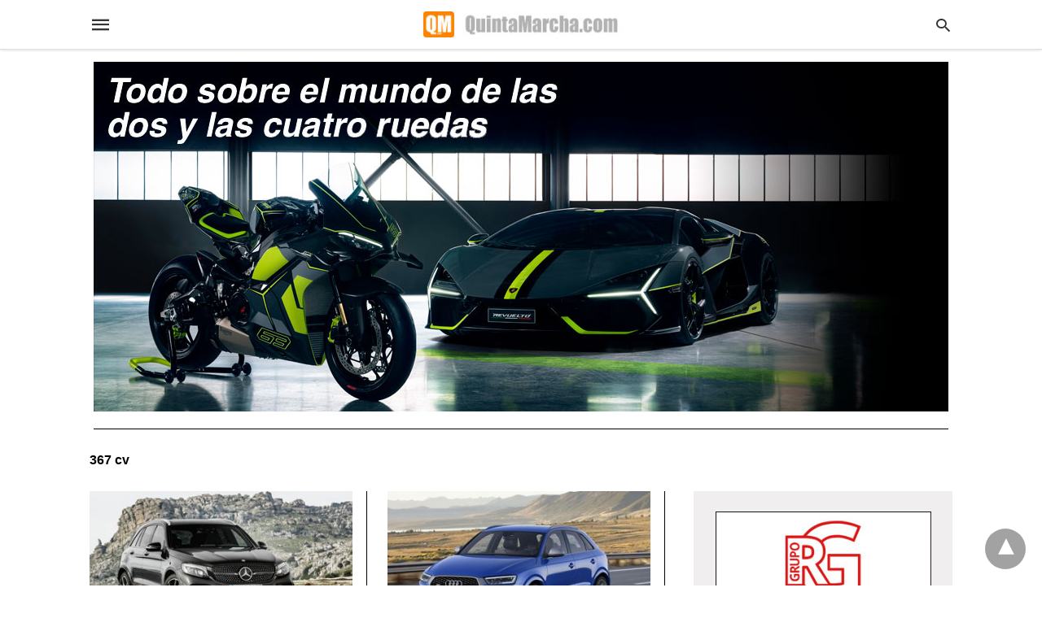

--- FILE ---
content_type: text/html; charset=UTF-8
request_url: https://quintamarcha.com/index.php/tag/367-cv
body_size: 21808
content:
<!DOCTYPE html>
<html amp lang="es" i-amphtml-layout="" i-amphtml-no-boilerplate="" transformed="self;v=1" i-amphtml-binding> <head><meta charset="utf-8"><meta name="viewport" content="width=device-width"><link rel="preconnect" href="//cdn.ampproject.org"><link as="script" crossorigin="anonymous" href="https://cdn.ampproject.org/v0.mjs" rel="modulepreload"><style amp-runtime="" i-amphtml-version="012512221826001">html{overflow-x:hidden!important}html.i-amphtml-fie{height:100%!important;width:100%!important}html:not([amp4ads]),html:not([amp4ads]) body{height:auto!important}html:not([amp4ads]) body{margin:0!important}body{-webkit-text-size-adjust:100%;-moz-text-size-adjust:100%;-ms-text-size-adjust:100%;text-size-adjust:100%}html.i-amphtml-singledoc.i-amphtml-embedded{-ms-touch-action:pan-y pinch-zoom;touch-action:pan-y pinch-zoom}html.i-amphtml-fie>body,html.i-amphtml-singledoc>body{overflow:visible!important}html.i-amphtml-fie:not(.i-amphtml-inabox)>body,html.i-amphtml-singledoc:not(.i-amphtml-inabox)>body{position:relative!important}html.i-amphtml-ios-embed-legacy>body{overflow-x:hidden!important;overflow-y:auto!important;position:absolute!important}html.i-amphtml-ios-embed{overflow-y:auto!important;position:static}#i-amphtml-wrapper{overflow-x:hidden!important;overflow-y:auto!important;position:absolute!important;top:0!important;left:0!important;right:0!important;bottom:0!important;margin:0!important;display:block!important}html.i-amphtml-ios-embed.i-amphtml-ios-overscroll,html.i-amphtml-ios-embed.i-amphtml-ios-overscroll>#i-amphtml-wrapper{-webkit-overflow-scrolling:touch!important}#i-amphtml-wrapper>body{position:relative!important;border-top:1px solid transparent!important}#i-amphtml-wrapper+body{visibility:visible}#i-amphtml-wrapper+body .i-amphtml-lightbox-element,#i-amphtml-wrapper+body[i-amphtml-lightbox]{visibility:hidden}#i-amphtml-wrapper+body[i-amphtml-lightbox] .i-amphtml-lightbox-element{visibility:visible}#i-amphtml-wrapper.i-amphtml-scroll-disabled,.i-amphtml-scroll-disabled{overflow-x:hidden!important;overflow-y:hidden!important}amp-instagram{padding:54px 0px 0px!important;background-color:#fff}amp-iframe iframe{box-sizing:border-box!important}[amp-access][amp-access-hide]{display:none}[subscriptions-dialog],body:not(.i-amphtml-subs-ready) [subscriptions-action],body:not(.i-amphtml-subs-ready) [subscriptions-section]{display:none!important}amp-experiment,amp-live-list>[update]{display:none}amp-list[resizable-children]>.i-amphtml-loading-container.amp-hidden{display:none!important}amp-list [fetch-error],amp-list[load-more] [load-more-button],amp-list[load-more] [load-more-end],amp-list[load-more] [load-more-failed],amp-list[load-more] [load-more-loading]{display:none}amp-list[diffable] div[role=list]{display:block}amp-story-page,amp-story[standalone]{min-height:1px!important;display:block!important;height:100%!important;margin:0!important;padding:0!important;overflow:hidden!important;width:100%!important}amp-story[standalone]{background-color:#000!important;position:relative!important}amp-story-page{background-color:#757575}amp-story .amp-active>div,amp-story .i-amphtml-loader-background{display:none!important}amp-story-page:not(:first-of-type):not([distance]):not([active]){transform:translateY(1000vh)!important}amp-autocomplete{position:relative!important;display:inline-block!important}amp-autocomplete>input,amp-autocomplete>textarea{padding:0.5rem;border:1px solid rgba(0,0,0,.33)}.i-amphtml-autocomplete-results,amp-autocomplete>input,amp-autocomplete>textarea{font-size:1rem;line-height:1.5rem}[amp-fx^=fly-in]{visibility:hidden}amp-script[nodom],amp-script[sandboxed]{position:fixed!important;top:0!important;width:1px!important;height:1px!important;overflow:hidden!important;visibility:hidden}
/*# sourceURL=/css/ampdoc.css*/[hidden]{display:none!important}.i-amphtml-element{display:inline-block}.i-amphtml-blurry-placeholder{transition:opacity 0.3s cubic-bezier(0.0,0.0,0.2,1)!important;pointer-events:none}[layout=nodisplay]:not(.i-amphtml-element){display:none!important}.i-amphtml-layout-fixed,[layout=fixed][width][height]:not(.i-amphtml-layout-fixed){display:inline-block;position:relative}.i-amphtml-layout-responsive,[layout=responsive][width][height]:not(.i-amphtml-layout-responsive),[width][height][heights]:not([layout]):not(.i-amphtml-layout-responsive),[width][height][sizes]:not(img):not([layout]):not(.i-amphtml-layout-responsive){display:block;position:relative}.i-amphtml-layout-intrinsic,[layout=intrinsic][width][height]:not(.i-amphtml-layout-intrinsic){display:inline-block;position:relative;max-width:100%}.i-amphtml-layout-intrinsic .i-amphtml-sizer{max-width:100%}.i-amphtml-intrinsic-sizer{max-width:100%;display:block!important}.i-amphtml-layout-container,.i-amphtml-layout-fixed-height,[layout=container],[layout=fixed-height][height]:not(.i-amphtml-layout-fixed-height){display:block;position:relative}.i-amphtml-layout-fill,.i-amphtml-layout-fill.i-amphtml-notbuilt,[layout=fill]:not(.i-amphtml-layout-fill),body noscript>*{display:block;overflow:hidden!important;position:absolute;top:0;left:0;bottom:0;right:0}body noscript>*{position:absolute!important;width:100%;height:100%;z-index:2}body noscript{display:inline!important}.i-amphtml-layout-flex-item,[layout=flex-item]:not(.i-amphtml-layout-flex-item){display:block;position:relative;-ms-flex:1 1 auto;flex:1 1 auto}.i-amphtml-layout-fluid{position:relative}.i-amphtml-layout-size-defined{overflow:hidden!important}.i-amphtml-layout-awaiting-size{position:absolute!important;top:auto!important;bottom:auto!important}i-amphtml-sizer{display:block!important}@supports (aspect-ratio:1/1){i-amphtml-sizer.i-amphtml-disable-ar{display:none!important}}.i-amphtml-blurry-placeholder,.i-amphtml-fill-content{display:block;height:0;max-height:100%;max-width:100%;min-height:100%;min-width:100%;width:0;margin:auto}.i-amphtml-layout-size-defined .i-amphtml-fill-content{position:absolute;top:0;left:0;bottom:0;right:0}.i-amphtml-replaced-content,.i-amphtml-screen-reader{padding:0!important;border:none!important}.i-amphtml-screen-reader{position:fixed!important;top:0px!important;left:0px!important;width:4px!important;height:4px!important;opacity:0!important;overflow:hidden!important;margin:0!important;display:block!important;visibility:visible!important}.i-amphtml-screen-reader~.i-amphtml-screen-reader{left:8px!important}.i-amphtml-screen-reader~.i-amphtml-screen-reader~.i-amphtml-screen-reader{left:12px!important}.i-amphtml-screen-reader~.i-amphtml-screen-reader~.i-amphtml-screen-reader~.i-amphtml-screen-reader{left:16px!important}.i-amphtml-unresolved{position:relative;overflow:hidden!important}.i-amphtml-select-disabled{-webkit-user-select:none!important;-ms-user-select:none!important;user-select:none!important}.i-amphtml-notbuilt,[layout]:not(.i-amphtml-element),[width][height][heights]:not([layout]):not(.i-amphtml-element),[width][height][sizes]:not(img):not([layout]):not(.i-amphtml-element){position:relative;overflow:hidden!important;color:transparent!important}.i-amphtml-notbuilt:not(.i-amphtml-layout-container)>*,[layout]:not([layout=container]):not(.i-amphtml-element)>*,[width][height][heights]:not([layout]):not(.i-amphtml-element)>*,[width][height][sizes]:not([layout]):not(.i-amphtml-element)>*{display:none}amp-img:not(.i-amphtml-element)[i-amphtml-ssr]>img.i-amphtml-fill-content{display:block}.i-amphtml-notbuilt:not(.i-amphtml-layout-container),[layout]:not([layout=container]):not(.i-amphtml-element),[width][height][heights]:not([layout]):not(.i-amphtml-element),[width][height][sizes]:not(img):not([layout]):not(.i-amphtml-element){color:transparent!important;line-height:0!important}.i-amphtml-ghost{visibility:hidden!important}.i-amphtml-element>[placeholder],[layout]:not(.i-amphtml-element)>[placeholder],[width][height][heights]:not([layout]):not(.i-amphtml-element)>[placeholder],[width][height][sizes]:not([layout]):not(.i-amphtml-element)>[placeholder]{display:block;line-height:normal}.i-amphtml-element>[placeholder].amp-hidden,.i-amphtml-element>[placeholder].hidden{visibility:hidden}.i-amphtml-element:not(.amp-notsupported)>[fallback],.i-amphtml-layout-container>[placeholder].amp-hidden,.i-amphtml-layout-container>[placeholder].hidden{display:none}.i-amphtml-layout-size-defined>[fallback],.i-amphtml-layout-size-defined>[placeholder]{position:absolute!important;top:0!important;left:0!important;right:0!important;bottom:0!important;z-index:1}amp-img[i-amphtml-ssr]:not(.i-amphtml-element)>[placeholder]{z-index:auto}.i-amphtml-notbuilt>[placeholder]{display:block!important}.i-amphtml-hidden-by-media-query{display:none!important}.i-amphtml-element-error{background:red!important;color:#fff!important;position:relative!important}.i-amphtml-element-error:before{content:attr(error-message)}i-amp-scroll-container,i-amphtml-scroll-container{position:absolute;top:0;left:0;right:0;bottom:0;display:block}i-amp-scroll-container.amp-active,i-amphtml-scroll-container.amp-active{overflow:auto;-webkit-overflow-scrolling:touch}.i-amphtml-loading-container{display:block!important;pointer-events:none;z-index:1}.i-amphtml-notbuilt>.i-amphtml-loading-container{display:block!important}.i-amphtml-loading-container.amp-hidden{visibility:hidden}.i-amphtml-element>[overflow]{cursor:pointer;position:relative;z-index:2;visibility:hidden;display:initial;line-height:normal}.i-amphtml-layout-size-defined>[overflow]{position:absolute}.i-amphtml-element>[overflow].amp-visible{visibility:visible}template{display:none!important}.amp-border-box,.amp-border-box *,.amp-border-box :after,.amp-border-box :before{box-sizing:border-box}amp-pixel{display:none!important}amp-analytics,amp-auto-ads,amp-story-auto-ads{position:fixed!important;top:0!important;width:1px!important;height:1px!important;overflow:hidden!important;visibility:hidden}amp-story{visibility:hidden!important}html.i-amphtml-fie>amp-analytics{position:initial!important}[visible-when-invalid]:not(.visible),form [submit-error],form [submit-success],form [submitting]{display:none}amp-accordion{display:block!important}@media (min-width:1px){:where(amp-accordion>section)>:first-child{margin:0;background-color:#efefef;padding-right:20px;border:1px solid #dfdfdf}:where(amp-accordion>section)>:last-child{margin:0}}amp-accordion>section{float:none!important}amp-accordion>section>*{float:none!important;display:block!important;overflow:hidden!important;position:relative!important}amp-accordion,amp-accordion>section{margin:0}amp-accordion:not(.i-amphtml-built)>section>:last-child{display:none!important}amp-accordion:not(.i-amphtml-built)>section[expanded]>:last-child{display:block!important}
/*# sourceURL=/css/ampshared.css*/</style><meta name="msapplication-TileImage" content="https://quintamarcha.com/wp-content/uploads/2023/02/cropped-logo-quintamarcha-270x270.jpg"><meta name="theme-color" content="#ffffff"><meta name="amp-google-client-id-api" content="googleanalytics"><link rel="preload" as="font" href="https://quintamarcha.com/wp-content/plugins/accelerated-mobile-pages/templates/design-manager/swift/fonts/icomoon.ttf" type="font/ttf" crossorigin><script src="https://cdn.ampproject.org/v0.mjs" async type="module" crossorigin="anonymous"></script><script async nomodule src="https://cdn.ampproject.org/v0.js" crossorigin="anonymous"></script><script custom-element="amp-analytics" src="https://cdn.ampproject.org/v0/amp-analytics-0.1.mjs" async type="module" crossorigin="anonymous"></script><script async nomodule src="https://cdn.ampproject.org/v0/amp-analytics-0.1.js" crossorigin="anonymous" custom-element="amp-analytics"></script><script custom-element="amp-bind" src="https://cdn.ampproject.org/v0/amp-bind-latest.mjs" async type="module" crossorigin="anonymous"></script><script async nomodule src="https://cdn.ampproject.org/v0/amp-bind-latest.js" crossorigin="anonymous" custom-element="amp-bind"></script><script custom-element="amp-consent" src="https://cdn.ampproject.org/v0/amp-consent-0.1.mjs" async type="module" crossorigin="anonymous"></script><script async nomodule src="https://cdn.ampproject.org/v0/amp-consent-0.1.js" crossorigin="anonymous" custom-element="amp-consent"></script><script custom-element="amp-form" src="https://cdn.ampproject.org/v0/amp-form-latest.mjs" async type="module" crossorigin="anonymous"></script><script async nomodule src="https://cdn.ampproject.org/v0/amp-form-latest.js" crossorigin="anonymous" custom-element="amp-form"></script><script custom-element="amp-geo" src="https://cdn.ampproject.org/v0/amp-geo-0.1.mjs" async type="module" crossorigin="anonymous"></script><script async nomodule src="https://cdn.ampproject.org/v0/amp-geo-0.1.js" crossorigin="anonymous" custom-element="amp-geo"></script><script custom-element="amp-install-serviceworker" src="https://cdn.ampproject.org/v0/amp-install-serviceworker-0.1.mjs" async type="module" crossorigin="anonymous"></script><script async nomodule src="https://cdn.ampproject.org/v0/amp-install-serviceworker-0.1.js" crossorigin="anonymous" custom-element="amp-install-serviceworker"></script><link rel="icon" href="https://quintamarcha.com/wp-content/uploads/2023/02/cropped-logo-quintamarcha-32x32.jpg" sizes="32x32"><link rel="icon" href="https://quintamarcha.com/wp-content/uploads/2023/02/cropped-logo-quintamarcha-192x192.jpg" sizes="192x192"><script type="application/ld+json" class="saswp-schema-markup-output">[{"@context":"https:\/\/schema.org\/","@graph":[{"@context":"https:\/\/schema.org\/","@type":"SiteNavigationElement","@id":"https:\/\/quintamarcha.com#Menu Quinta Marcha","name":"INICIO","url":"http:\/\/quintamarcha.com"},{"@context":"https:\/\/schema.org\/","@type":"SiteNavigationElement","@id":"https:\/\/quintamarcha.com#Menu Quinta Marcha","name":"NOTICIAS","url":"https:\/\/quintamarcha.com\/index.php\/category\/noticias"},{"@context":"https:\/\/schema.org\/","@type":"SiteNavigationElement","@id":"https:\/\/quintamarcha.com#Menu Quinta Marcha","name":"NOVEDADES","url":"https:\/\/quintamarcha.com\/index.php\/category\/novedades"},{"@context":"https:\/\/schema.org\/","@type":"SiteNavigationElement","@id":"https:\/\/quintamarcha.com#Menu Quinta Marcha","name":"COMPETICI\u00d3N","url":"https:\/\/quintamarcha.com\/index.php\/category\/competicion-2"},{"@context":"https:\/\/schema.org\/","@type":"SiteNavigationElement","@id":"https:\/\/quintamarcha.com#Menu Quinta Marcha","name":"PRUEBAS","url":"https:\/\/quintamarcha.com\/index.php\/category\/pruebas"},{"@context":"https:\/\/schema.org\/","@type":"SiteNavigationElement","@id":"https:\/\/quintamarcha.com#Menu Quinta Marcha","name":"OFERTAS","url":"https:\/\/quintamarcha.com\/index.php\/category\/vehiculo-ocasion-2"},{"@context":"https:\/\/schema.org\/","@type":"SiteNavigationElement","@id":"https:\/\/quintamarcha.com#Menu Quinta Marcha","name":"VIDEOS","url":"http:\/\/www.youtube.es\/QuintaMarchapuntocom"}]},{"@context":"https:\/\/schema.org\/","@type":"BreadcrumbList","@id":"https:\/\/quintamarcha.com\/index.php\/tag\/367-cv#breadcrumb","itemListElement":[{"@type":"ListItem","position":1,"item":{"@id":"https:\/\/quintamarcha.com","name":"QuintaMarcha.com"}},{"@type":"ListItem","position":2,"item":{"@id":"https:\/\/quintamarcha.com\/index.php\/tag\/367-cv","name":"367 cv"}}]}]
</script><title>367 cv › QuintaMarcha.com</title><script async src="https://www.googletagmanager.com/gtag/js?id=G-C0DC6SKLXZ"></script><script>window.dataLayer = window.dataLayer || [];function gtag(){dataLayer.push(arguments);}gtag('js', new Date());gtag('config', 'G-C0DC6SKLXZ');</script></head><body><amp-analytics type="gtag" data-credentials="include" class="i-amphtml-layout-fixed i-amphtml-layout-size-defined" style="width:1px;height:1px" i-amphtml-layout="fixed"> <script type="application/json">{"vars": {"gtag-id": ["G-YKQ3MHHLGR", "G-C0DC6SKLXZ"],"config": {"G-YKQ3MHHLGR": {"groups": "default"
},"G-C0DC6SKLXZ": {"groups": "default"
}}}}</script> </amp-analytics><p> ​<link rel="icon" href="https://quintamarcha.com/wp-content/uploads/2023/02/cropped-logo-quintamarcha-270x270.jpg" type="image/x-icon">  <meta name="robots" content="max-image-preview:large"> <link rel="canonical" href="https://quintamarcha.com/index.php/tag/367-cv"> <meta name="generator" content="All in One SEO (AIOSEO) 4.8.7"> <script type="application/ld+json" class="aioseo-schema">{"@context":"https:\/\/schema.org","@graph":[{"@type":"BreadcrumbList","@id":"https:\/\/quintamarcha.com\/index.php\/tag\/367-cv#breadcrumblist","itemListElement":[{"@type":"ListItem","@id":"https:\/\/quintamarcha.com#listItem","position":1,"name":"Home","item":"https:\/\/quintamarcha.com","nextItem":{"@type":"ListItem","@id":"https:\/\/quintamarcha.com\/index.php\/tag\/367-cv#listItem","name":"367 cv"}},{"@type":"ListItem","@id":"https:\/\/quintamarcha.com\/index.php\/tag\/367-cv#listItem","position":2,"name":"367 cv","previousItem":{"@type":"ListItem","@id":"https:\/\/quintamarcha.com#listItem","name":"Home"}}]},{"@type":"CollectionPage","@id":"https:\/\/quintamarcha.com\/index.php\/tag\/367-cv#collectionpage","url":"https:\/\/quintamarcha.com\/index.php\/tag\/367-cv","name":"367 cv \u203a QuintaMarcha.com","inLanguage":"es-ES","isPartOf":{"@id":"https:\/\/quintamarcha.com\/#website"},"breadcrumb":{"@id":"https:\/\/quintamarcha.com\/index.php\/tag\/367-cv#breadcrumblist"}},{"@type":"Organization","@id":"https:\/\/quintamarcha.com\/#organization","name":"QuintaMarcha.com","description":"Informaci\u00f3n sobre coches y motos","url":"https:\/\/quintamarcha.com\/","logo":{"@type":"ImageObject","url":"https:\/\/quintamarcha.com\/wp-content\/uploads\/2023\/02\/logo-quintamarcha.jpg","@id":"https:\/\/quintamarcha.com\/index.php\/tag\/367-cv\/#organizationLogo","width":112,"height":112},"image":{"@id":"https:\/\/quintamarcha.com\/index.php\/tag\/367-cv\/#organizationLogo"},"sameAs":["https:\/\/www.facebook.com\/QuintaMarchacom\/","https:\/\/twitter.com\/QuintaMarchacom","https:\/\/www.youtube.com\/@QuintaMarchapuntocom"]},{"@type":"WebSite","@id":"https:\/\/quintamarcha.com\/#website","url":"https:\/\/quintamarcha.com\/","name":"QuintaMarcha.com","description":"Informaci\u00f3n sobre coches y motos","inLanguage":"es-ES","publisher":{"@id":"https:\/\/quintamarcha.com\/#organization"}}]}</script>  <meta name="pwaforwp" content="wordpress-plugin"> <meta name="theme-color" content="#D5E0EB"> <meta name="apple-mobile-web-app-title" content="QuintaMarcha.com"> <meta name="application-name" content="QuintaMarcha.com"> <meta name="apple-mobile-web-app-capable" content="yes"> <meta name="apple-mobile-web-app-status-bar-style" content="default"> <meta name="mobile-web-app-capable" content="yes"> <meta name="apple-touch-fullscreen" content="yes"> <link rel="apple-touch-icon" sizes="192x192" href="https://quintamarcha.com/wp-content/plugins/pwa-for-wp/images/logo.png"> <link rel="apple-touch-icon" sizes="512x512" href="https://quintamarcha.com/wp-content/plugins/pwa-for-wp/images/logo-512x512.png"> <style amp-custom>body{font-family:"Poppins",sans-serif;font-size:16px;line-height:1.25}ol,ul{list-style-position:inside}p,ol,ul,figure{margin:0 0 1em;padding:0}a,a:active,a:visited{text-decoration:none;color:#fff}body a:hover{color:#005be2}pre{white-space:pre-wrap}.left{float:left}.right{float:right}.hidden,.hide,.logo .hide{display:none}.screen-reader-text{border:0;clip:rect(1px,1px,1px,1px);clip-path:inset(50%);height:1px;margin:-1px;overflow:hidden;padding:0;position:absolute;width:1px;word-wrap:normal}.clearfix{clear:both}blockquote{background:#f1f1f1;margin:10px 0 20px 0;padding:15px}blockquote p:last-child{margin-bottom:0}.amp-wp-unknown-size img{object-fit:contain}.amp-wp-enforced-sizes{max-width:100%}html,body,div,span,object,iframe,h1,h2,h3,h4,h5,h6,p,blockquote,pre,abbr,address,cite,code,del,dfn,em,img,ins,kbd,q,samp,small,strong,sub,sup,var,b,i,dl,dt,dd,ol,ul,li,fieldset,form,label,legend,table,caption,tbody,tfoot,thead,tr,th,td,article,aside,canvas,details,figcaption,figure,footer,header,hgroup,menu,nav,section,summary,time,mark,audio,video{margin:0;padding:0;border:0;outline:0;font-size:100%;vertical-align:baseline;background:transparent}body{line-height:1}article,aside,details,figcaption,figure,footer,header,hgroup,menu,nav,section{display:block}nav ul{list-style:none}blockquote,q{quotes:none}blockquote:before,blockquote:after,q:before,q:after{content:none}a{margin:0;padding:0;font-size:100%;vertical-align:baseline;background:transparent}table{border-collapse:collapse;border-spacing:0}hr{display:block;height:1px;border:0;border-top:1px solid #ccc;margin:1em 0;padding:0}input,select{vertical-align:middle}*,*:after,*:before{box-sizing:border-box;-ms-box-sizing:border-box;-o-box-sizing:border-box}.alignright{float:right;margin-left:10px}.alignleft{float:left;margin-right:10px}.aligncenter{display:block;margin-left:auto;margin-right:auto;text-align:center}amp-iframe{max-width:100%;margin-bottom:20px}amp-wistia-player{margin:5px 0px}.wp-caption{padding:0}figcaption,.wp-caption-text{font-size:12px;line-height:1.5em;margin:0;padding:.66em 10px .75em;text-align:center}amp-carousel > amp-img > img{object-fit:contain}.amp-carousel-container{position:relative;width:100%;height:100%}.amp-carousel-img img{object-fit:contain}amp-instagram{box-sizing:initial}figure.aligncenter amp-img{margin:0 auto}.rr span,.loop-date,.fbp-cnt .amp-author,.display-name,.author-name{color:#191919}.fsp-cnt .loop-category li{padding:8px 0px}.fbp-cnt h2.loop-title{padding:8px 0px}.cntr{max-width:1100px;margin:0 auto;width:100%;padding:0px 20px}@font-face{font-family:"icomoon";font-display:swap;font-style:normal;font-weight:normal;src:local("icomoon"),local("icomoon"),url("https://quintamarcha.com/wp-content/plugins/accelerated-mobile-pages/templates/design-manager/swift/fonts/icomoon.ttf")}header .cntr{max-width:1100px;margin:0 auto}.h_m{position:fixed;z-index:999;top:0px;width:100vw;display:inline-block;background:rgba(255,255,255,1);border-bottom:1px solid;border-color:rgba(0,0,0,.12);padding:0 0 0 0;margin:0 0 0 0}.content-wrapper{margin-top:60px}.h_m_w{width:100%;clear:both;display:inline-flex;height:60px}.icon-src:before{content:"\e8b6";font-family:"icomoon";font-size:23px}.isc:after{content:"\e8cc";font-family:"icomoon";font-size:20px}.h-ic a:after,.h-ic a:before{color:rgba(51,51,51,1)}.h-ic{margin:0px 10px;align-self:center}.amp-logo a{line-height:0;display:inline-block;color:rgba(51,51,51,1)}.logo h1{margin:0;font-size:17px;font-weight:700;text-transform:uppercase;display:inline-block}.h-srch a{line-height:1;display:block}.amp-logo amp-img{margin:0 auto}@media (max-width:480px){.h-sing{font-size:13px}}.logo{z-index:2;flex-grow:1;align-self:center;text-align:center;line-height:0}.h-1{display:flex;order:1}.h-nav{order:-1;align-self:center;flex-basis:30px}.h-ic:last-child{margin-right:0}.lb-t{position:fixed;top:-50px;width:100%;width:100%;opacity:0;transition:opacity .5s ease-in-out;overflow:hidden;z-index:9;background:rgba(20,20,22,.9)}.lb-t img{margin:auto;position:absolute;top:0;left:0;right:0;bottom:0;max-height:0%;max-width:0%;border:3px solid white;box-shadow:0px 0px 8px rgba(0,0,0,.3);box-sizing:border-box;transition:.5s ease-in-out}a.lb-x{display:block;width:50px;height:50px;box-sizing:border-box;background:tranparent;color:black;text-decoration:none;position:absolute;top:-80px;right:0;transition:.5s ease-in-out}a.lb-x:after{content:"\e5cd";font-family:"icomoon";font-size:30px;line-height:0;display:block;text-indent:1px;color:rgba(255,255,255,.8)}.lb-t:target{opacity:1;top:0;bottom:0;left:0;z-index:2}.lb-t:target img{max-height:100%;max-width:100%}.lb-t:target a.lb-x{top:25px}.lb img{cursor:pointer}.lb-btn form{position:absolute;top:200px;left:0;right:0;margin:0 auto;text-align:center}.lb-btn .s{padding:10px}.lb-btn .icon-search{padding:10px;cursor:pointer}.amp-search-wrapper{width:80%;margin:0 auto;position:relative}.overlay-search:before{content:"\e8b6";font-family:"icomoon";font-size:24px;position:absolute;right:0;cursor:pointer;top:4px;color:rgba(255,255,255,.8)}.amp-search-wrapper .icon-search{cursor:pointer;background:transparent;border:none;display:inline-block;width:30px;height:30px;opacity:0;position:absolute;z-index:100;right:0;top:0}.lb-btn .s{padding:10px;background:transparent;border:none;border-bottom:1px solid #504c4c;width:100%;color:rgba(255,255,255,.8)}.m-ctr{background:rgba(20,20,22,.9)}.tg,.fsc{display:none}.fsc{width:100%;height:-webkit-fill-available;position:absolute;cursor:pointer;top:0;left:0;z-index:9}.tg:checked + .hamb-mnu > .m-ctr{margin-left:0;border-right:1px solid}.tg:checked + .hamb-mnu > .m-ctr .c-btn{position:fixed;right:5px;top:5px;background:rgba(20,20,22,.9);border-radius:50px}.m-ctr{margin-left:-100%;float:left}.tg:checked + .hamb-mnu > .fsc{display:block;background:rgba(0,0,0,.9);height:100vh}.t-btn,.c-btn{cursor:pointer}.t-btn:after{content:"\e5d2";font-family:"icomoon";font-size:28px;display:inline-block;color:rgba(51,51,51,1)}.c-btn:after{content:"\e5cd";font-family:"icomoon";font-size:20px;color:rgba(255,255,255,.8);line-height:0;display:block;text-indent:1px}.c-btn{float:right;padding:15px 5px}header[style] label.c-btn,header[style] .lb-t:target a.lb-x{margin-top:30px}.m-ctr{transition:margin .3s ease-in-out}.m-ctr{width:90%;height:100%;position:absolute;z-index:99;padding:2% 0% 100vh 0%}.m-menu{display:inline-block;width:100%;padding:2px 20px 10px 20px}.m-scrl{overflow-y:scroll;display:inline-block;width:100%;max-height:94vh}.m-menu .amp-menu .toggle:after{content:"\e313";font-family:"icomoon";font-size:25px;display:inline-block;top:1px;padding:5px;transform:rotate(270deg);right:0;left:auto;cursor:pointer;border-radius:35px;color:rgba(255,255,255,.8)}.m-menu .amp-menu li.menu-item-has-children:after{display:none}.m-menu .amp-menu li ul{font-size:14px}.m-menu .amp-menu{list-style-type:none;padding:0}.m-menu .amp-menu > li a{color:rgba(255,255,255,.8);padding:12px 7px;margin-bottom:0;display:inline-block}.menu-btn{margin-top:30px;text-align:center}.menu-btn a{color:#fff;border:2px solid #ccc;padding:15px 30px;display:inline-block}.amp-menu li.menu-item-has-children>ul>li{width:100%}.m-menu .amp-menu li.menu-item-has-children>ul>li{padding-left:0;border-bottom:1px solid;margin:0px 10px}.m-menu .link-menu .toggle{width:100%;height:100%;position:absolute;top:0px;right:0;cursor:pointer}.m-menu .amp-menu .sub-menu li:last-child{border:none}.m-menu .amp-menu a{padding:7px 15px}.m-menu > li{font-size:17px}.amp-menu .toggle:after{position:absolute}.m-menu .toggle{float:right}.m-menu input{display:none}.m-menu .amp-menu [id^=drop]:checked + label + ul{display:block}.m-menu .amp-menu [id^=drop]:checked + .toggle:after{transform:rotate(360deg)}.hamb-mnu ::-webkit-scrollbar{display:none}.p-m-fl{width:100%;border-bottom:1px solid rgba(0,0,0,.05);background:rgba(239,239,239,1)}.p-menu{width:100%;text-align:center;margin:0px auto;padding:0px 25px 0px 25px}.p-menu ul li{display:inline-block;margin-right:21px;font-size:12px;line-height:20px;letter-spacing:1px;font-weight:400;position:relative}.p-menu ul li a{color:rgba(53,53,53,1);padding:12px 0px 12px 0px;display:inline-block}.p-menu input{display:none}.p-menu .amp-menu .toggle:after{display:none}.p-menu{white-space:nowrap}@media (max-width:768px){.p-menu{overflow:scroll}}.hmp{margin-top:34px;display:inline-block;width:100%}.fbp{width:100%;display:flex;flex-wrap:wrap;margin:15px 15px 20px 15px}.fbp-img a{display:block;line-height:0}.fbp-c{flex:1 0 100%}.fbp-img{flex-basis:calc(65%);margin-right:30px}.fbp-cnt{flex-basis:calc(31%)}.fbp-cnt .loop-category{margin-bottom:12px}.fsp-cnt .loop-category{margin-bottom:7px}.fsp-cnt .loop-category li{font-weight:500}.fbp-cnt h2{margin:0px;font-size:32px;line-height:38px;font-weight:700}.fbp-cnt h2 a{color:#191919}.fbp-cnt .amp-author{padding-left:6px}.fbp:hover .author-name a{text-decoration:underline}.fbp-cnt .author-details a{color:#808080}.fbp-cnt .author-details a:hover{color:#005be2}.loop-wrapper{display:flex;flex-wrap:wrap;margin:-15px}.loop-category li{display:inline-block;list-style-type:none;margin-right:10px;font-size:10px;font-weight:600;letter-spacing:1.5px}.loop-category li a{color:#555;text-transform:uppercase}.loop-category li:hover a{color:#005be2}.fbp-cnt p,.fsp-cnt p{color:#444;font-size:13px;line-height:1.5;letter-spacing:.1px;word-break:break-word}.fbp:hover h2 a,.fsp:hover h2 a{color:#005be2}.fsp h2 a,.fsp h3 a{color:#191919}.fsp{margin:15px;flex-basis:calc(33.33% - 30px)}.fsp-img{margin-bottom:10px}.fsp h2,.fsp h3{margin:0px 0px 5px 0px;font-size:20px;line-height:1.4;font-weight:500}.at-dt{font-size:11px;color:#757575;margin:12px 0px 9px 0px;display:inline-flex}.pt-dt,.pt-author{font-size:11px;color:#757575;margin:8px 0px 0px 0px;display:inline-flex}.arch-tlt{margin:30px 0px 30px;display:inline-block;width:100%}.amp-archive-title,.amp-loop-label{font-weight:600}.amp-archive-desc,.amp-archive-image{font-size:14px;margin:8px 0px 0px 0px;color:#333;line-height:20px}.author-img amp-img{border-radius:50%;margin:0px 12px 10px 0px;display:block;width:50px}.author-img{float:left}.amp-sub-archives{margin:10px 0px 0px 10px}.amp-sub-archives ul li{list-style-type:none;display:inline-block;font-size:12px;margin-right:10px;font-weight:500}.amp-sub-archives ul li a{color:#005be2}.loop-pagination{margin:20px 0px 20px 0px}.right a,.left a{background:#fff;padding:8px 22px 12px 25px;color:#fff;line-height:1;border-radius:46px;font-size:14px;display:inline-block}.right a:hover,.left a:hover{color:#fff}.right a:after{content:"\00BB";display:inline-block;padding-left:6px;font-size:20px;line-height:20px;height:20px;position:relative;top:1px}.left a:before{content:"\00AB";display:inline-block;padding-right:6px;font-size:20px;line-height:20px;height:20px;position:relative;top:1px}.cntn-wrp.srch p{margin:30px 0px 30px 0px}.cntn-wrp.srch{font-size:18px;color:#000;line-height:1.7;word-wrap:break-word;font-family:"Poppins",sans-serif}@media (max-width:1110px){.amppb-fluid .col{max-width:95%}.sf-img .wp-caption-text{width:100%;padding:10px 40px}.fbp-img{flex-basis:calc(64%)}.fbp-img amp-img img{width:100%}.fbp-cnt h2{font-size:28px;line-height:34px}}@media (max-width:768px){.fbp-img{flex-basis:calc(100%);margin-right:0}.hmp{margin:0}.fbp-cnt{float:none;width:100%;margin-left:0px;margin-top:10px;display:inline-block}.fbp-cnt .loop-category{margin-bottom:5px}.fbp{margin:15px}.fbp-cnt p{margin-top:8px}.fsp{flex-basis:calc(100% - 30px)}.fsp-img{width:40%;float:left;margin-right:20px}.fsp-cnt{width:54%;float:left}.at-dt{margin:10px 0px 0px 0px}.hmp .loop-wrapper{margin-top:0}.arch-tlt{margin:20px 0px}.amp-loop-label{font-size:16px}.loop-wrapper h2{font-size:24px;font-weight:600}}@media (max-width:480px){.cntr.b-w{padding:0px}.at-dt{margin:7px 0px 0px 0px}.right,.left{float:none;text-align:center}.right{margin-bottom:30px}.fsp-img{width:100%;float:none;margin-right:0px}.fsp-cnt{width:100%;float:none;padding:0px 15px 0px 14px}.fsp{border:none;padding:0}.fbp-cnt{margin:0;padding:12px}.tg:checked + .hamb-mnu > .m-ctr .c-btn{position:fixed;right:5px;top:35px}}@media (max-width:425px){.hmp .loop-wrapper{margin:0}.hmp .fbp{margin:0px 0px 15px 0px}.hmp .fsp{flex-basis:calc(100% - 0px);margin:15px 0px}.amp-archive-title,.amp-loop-label{padding:0 20px}.amp-sub-archives{margin:10px 0px 0px 30px}.author-img{padding-left:20px}.amp-archive-desc{padding:0px 20px}.loop-pagination{margin:15px 0px 15px 0px}}@media (max-width:375px){.fbp-cnt p,.fsp-cnt p{line-height:19px;letter-spacing:0}}@media (max-width:320px){.right a,.left a{padding:10px 30px 14px}}.m-srch #amp-search-submit{cursor:pointer;background:transparent;border:none;display:inline-block;width:30px;height:30px;opacity:0;position:absolute;z-index:100;right:0;top:0}.m-srch .amp-search-wrapper{border:1px solid rgba(255,255,255,.8);background:rgba(255,255,255,.8);width:100%;border-radius:60px}.m-srch .s{padding:10px 15px;border:none;width:100%;color:rgba(20,20,22,.9);background:rgba(255,255,255,.8);border-radius:60px}.m-srch{border-top:1px solid;padding:20px}.m-srch .overlay-search:before{color:rgba(20,20,22,.9);padding-right:10px;top:6px}.m-s-i{padding:25px 0px 15px 0px;border-top:1px solid;text-align:center}.m-s-i li{font-family:"icomoon";font-size:20px;list-style-type:none;display:inline-block;margin:0px 15px 10px 0px;vertical-align:middle}.m-s-i li:last-child{margin-right:0}.m-s-i li a{background:transparent;color:rgba(255,255,255,.8)}.s_fb:after{content:"\e92d"}.s_tw:after{content:"\e942"}.s_yt:after{content:"\e947"}.cp-rgt{font-size:11px;line-height:1.2;color:rgba(255,255,255,.8);padding:20px;text-align:center;border-top:1px solid}.cp-rgt a{color:rgba(255,255,255,.8);border-bottom:1px solid rgba(255,255,255,.8);margin-left:10px}.cp-rgt .view-non-amp{display:none}a.btt:hover{cursor:pointer}.sp-artl{display:inline-flex;width:100%}.sp-left{display:flex;flex-direction:column;width:70%;padding-right:20px}.sp-artl .srp .has_thumbnail{flex-basis:calc(49.33% - 30px)}.sp-artl .fsp{flex-basis:calc(47.33% - 30px)}@media (max-width:768px){.sp-artl{display:block}.sp-left{width:100%;padding:0}.sp-artl .srp .has_thumbnail,.sp-artl .fsp{flex-basis:calc(100% - 15px)}}.b-w,.arch-dsgn{display:flex}.arch-psts,.b-w .hmp{display:flex;flex-direction:column;width:70%;padding-right:20px}.fbp-img{margin:0px 10px 10px 0px}.fbp-cnt{flex-basis:calc(100%)}.b-w .fsp,.arch-psts .fsp{flex-basis:calc(49.33% - 30px)}.b-w .sdbr-right{margin-top:30px}.cntr.pgb{max-width:1400px}.pgb{margin:0 auto;display:grid;grid-template-columns:1fr 300px}.pg-lft{display:flex;flex-direction:column;width:auto;padding-right:30px}.pgb .sdbr-right{width:auto}@media (max-width:768px){.fbp-cnt{width:100%}.fbp-img{margin:0px}.pg-lft{width:100%;padding:0}.pgb{display:inline-block}}.sdbr-right{background:rgba(240,238,238,1);display:flex;flex-direction:column;width:30%}.amp-sidebar{padding:20px;font-size:14px;line-height:1.5;color:rgba(51,51,51,1)}.amp-sidebar ul li{list-style-type:none;border-bottom:1px solid #ddd;border-top:1px solid #ddd;padding:.5em 0}.amp-sidebar ul li + li{margin-top:-1px}.amp-sidebar ul li ul{margin:0 0 -1px;padding:0;position:relative}.amp-sidebar ul li li{border:0;padding-left:24px}.amp-sidebar ul li a:hover,.calendar_wrap a:hover{box-shadow:inset 0 0 0 rgba(0,0,0,0),0 3px 0 #fff}.amp-sidebar form{display:inline-flex;flex-wrap:wrap;align-items:center}.amp-sidebar .search-submit{text-indent:-9999px;padding:0;margin:0;background:transparent;line-height:0;display:inline-block;opacity:0}.amp-sidebar .hide{display:none}.amp-sidebar .search-field{border:1px solid #ccc;padding:6px 10px}.sgl .calendar_wrap td{padding:10px}thead th{border-bottom:2px solid #bbb;padding:.5em}.amp-sidebar .gallery-item{display:inline-block;text-align:left;vertical-align:top;margin:0 0 1.5em;padding:0 1em 0 0;width:50%}.amp-sidebar .gallery-item:hover{opacity:.5}.amp-sidebar h4{color:rgba(51,51,51,1);font-size:12px;text-transform:uppercase;margin-bottom:2em;font-weight:800;letter-spacing:.1818em}.amp-sidebar .tagcloud a,.wp_widget_tag_cloud a{border:1px solid #d1d1d1;box-shadow:none;display:inline-block;margin-bottom:5px;padding:4px 10px 5px;position:relative;transition:background-color .2s ease-in-out,border-color .2s ease-in-out,color .3s ease-in-out;width:auto;word-wrap:break-word;z-index:0}.amp-sidebar .tagcloud a:hover,.wp_widget_tag_cloud a:hover{box-shadow:none;border:1px solid #888}.amp-sidebar .tagcloud ul li{float:left;border-top:0;border-bottom:0;padding:0;margin:4px 4px 0 0}.amp-sidebar p{margin-bottom:15px}@media (max-width:768px){.sdbr-right{width:100%}.b-w .hmp,.arch-psts{width:100%;padding:0}.b-w,.arch-dsgn{display:block}.b-w .fsp,.arch-psts .fsp{flex-basis:calc(100%)}}.footer{margin-top:80px}.f-menu ul li .sub-menu{display:none}.f-menu ul li{display:inline-block;margin-right:20px}.f-menu ul li a{padding:0;color:#575656}.f-menu ul > li:hover a{color:#005be2}.f-menu{font-size:14px;line-height:1.4;margin-bottom:30px}.rr{font-size:12px;color:rgba(255,255,255,1)}.rr span{margin:0 10px 0 0px}.f-menu ul li.menu-item-has-children:hover > ul{display:none}.f-menu ul li.menu-item-has-children:after{display:none}.f-w-f1{padding:70px 0 70px 0;width:100%;border-top:1px solid rgba(238,238,238,1)}.f-w{display:inline-flex;width:100%;flex-wrap:wrap;margin:15px -15px 0px}.f-w-f2{text-align:center;border-top:1px solid rgba(238,238,238,1);padding:50px 0 50px 0}.w-bl{margin-left:0;display:flex;flex-direction:column;position:relative;flex:1 0 22%;margin:0 15px 30px;line-height:1.5;font-size:14px}.w-bl h4{font-size:12px;font-weight:500;margin-bottom:20px;text-transform:uppercase;letter-spacing:1px;padding-bottom:4px}.w-bl ul li{list-style-type:none;margin-bottom:15px}.w-bl ul li:last-child{margin-bottom:0}.w-bl ul li a{text-decoration:none}.w-bl .menu li .sub-menu,.w-bl .lb-x{display:none}.w-bl .menu li .sub-menu,.w-bl .lb-x{display:none}.w-bl table{border-collapse:collapse;margin:0 0 1.5em;width:100%}.w-bl tr{border-bottom:1px solid #eee}.w-bl th,.w-bl td{text-align:center}.w-bl td{padding:.4em}.w-bl th:first-child,.w-bl td:first-child{padding-left:0}.w-bl thead th{border-bottom:2px solid #bbb;padding-bottom:.5em;padding:.4em}.w-bl .calendar_wrap caption{font-size:14px;margin-bottom:10px}.w-bl form{display:inline-flex;flex-wrap:wrap;align-items:center}.w-bl .search-submit{text-indent:-9999px;padding:0;margin:0;background:transparent;line-height:0;display:inline-block;opacity:0}.w-bl .search-button:after{content:"\e8b6";font-family:"icomoon";font-size:23px;display:inline-block;cursor:pointer}.w-bl .search-field{border:1px solid #ccc;padding:6px 10px}.f-w{flex-wrap:wrap}.f-w-f1{background:rgba(74,74,74,1);font-size:14px;line-height:1.5;color:rgba(255,255,255,1)}.w-bl h4{color:rgba(153,153,153,1)}.w-bl a,.f-menu ul li a,.rr a{color:rgba(228,228,228,1)}.w-bl a:hover,.f-menu ul li a:hover,.rr a:hover{color:rgba(136,136,136,1)}.w-bl p{margin-bottom:15px}.f-w-f2{background:rgba(226,226,226,1);display:inline-block;clear:both;width:100%}@media (max-width:768px){.footer{margin-top:60px}.w-bl{flex:1 0 22%}.f-menu ul li{margin-bottom:10px}}@media (max-width:480px){.footer{margin-top:50px}.f-w-f1{padding:45px 0px 10px 0px}.f-w-f2{padding:25px 0px}.f-w{display:block;margin:15px 0px 0px}.w-bl{margin-bottom:40px}.w-bl{flex:100%}.w-bl ul li{margin-bottom:11px}.f-menu ul li{display:inline-block;line-height:1.8;margin-right:13px}.f-menu .amp-menu > li a{padding:0;font-size:12px;color:#7a7a7a}.rr{margin-top:15px;font-size:11px;line-height:1.8}}@media (max-width:425px){.footer{margin-top:35px}.f-w-f1{padding:35px 0px 10px 0px}.w-bl h4{margin-bottom:15px}}.content-wrapper a,.breadcrumb ul li a,.srp ul li,.rr a{transition:all .3s ease-in-out 0s}[class^="icon-"],[class*=" icon-"]{font-family:"icomoon";speak:none;font-style:normal;font-weight:normal;font-variant:normal;text-transform:none;line-height:1;-webkit-font-smoothing:antialiased;-moz-osx-font-smoothing:grayscale}#amp-user-notification1{padding:5px;text-align:center;background:#fff;border-top:1px solid #005be2}#amp-user-notification1 p{display:inline-block;margin:20px 0px}amp-user-notification button{padding:8px 10px;background:#fff;color:#fff;margin-left:5px;border:0}amp-user-notification .amp-not-privacy{color:#fff;font-size:15px;margin-left:5px}html{scroll-behavior:smooth}@media (min-width:768px){.wp-block-columns{display:flex}.wp-block-column{max-width:50%;margin:0px 10px}}amp-facebook-like{max-height:28px;top:6px;margin-right:-5px}.amp-single-page .cntn-wrp{float:left;max-width:69%}@media only screen and (max-width:768px){.amp-single-page .cntn-wrp{float:none;max-width:100%}}.ampforwp-gallery-item.amp-carousel-containerd3{float:left}.amp-carousel-containerd3 figcaption{max-width:150px}.ampforwp-blocks-gallery-caption{float:left;width:100%;font-size:16px}.m-s-i li a.s_telegram:after{content:"\e93f"}.cntn-wrp h1,.cntn-wrp h2,.cntn-wrp h3,.cntn-wrp h4,.cntn-wrp h5,h6{margin-bottom:5px}.cntn-wrp h1{font-size:32px}.cntn-wrp h2{font-size:27px}.cntn-wrp h3{font-size:24px}.cntn-wrp h4{font-size:20px}.cntn-wrp h5{font-size:17px}.cntn-wrp h6{font-size:15px}figure.amp-featured-image{margin:10px 0}@supports (-webkit-touch-callout:none){.header .tg + .hamb-mnu,.header .tg:checked + .hamb-mnu{position:initial}}.amp-wp-content table,.cntn-wrp.artl-cnt table{height:auto}amp-img.amp-wp-enforced-sizes[layout=intrinsic] > img,.amp-wp-unknown-size > img{object-fit:contain}.rtl amp-carousel{direction:ltr}.rtl .amp-menu .toggle:after{left:0;right:unset}.sharedaddy li{display:none}sub{vertical-align:sub;font-size:small}sup{vertical-align:super;font-size:small}@media only screen and (max-width:480px){svg{max-width:250px;max-height:250px}}h2.amp-post-title{word-break:break-word;word-wrap:break-word}.wp-pagenavi{border:1px solid #bfbfbf;padding:10px}.wp-pagenavi span.pages{margin-right:10px}.wp-pagenavi a.previouspostslink{margin-left:20px}.wp-pagenavi a.page.smaller,.wp-pagenavi a.page.larger,.wp-pagenavi span.current{padding:0 5px}.wp-pagenavi span.extend{display:none}.wp-pagenavi a.last,.amp-archive a.first{margin-left:10px}.wp-block-jetpack-slideshow_container.swiper-container amp-selector{display:none}.wp-block-jetpack-slideshow_slide.amp-carousel-slide{height:auto;margin-bottom:20px}h1,h2,h3,h4,h5,h6{font-family:1}.btt{position:fixed;bottom:20px;right:20px;background:rgba(71,71,71,.5);color:#fff;border-radius:100%;width:50px;height:50px;text-decoration:none}.btt:hover{color:#fff;background:#474747}.btt:before{content:"\25be";display:block;font-size:35px;font-weight:600;color:#fff;transform:rotate(180deg);text-align:center;line-height:1.5}.has-text-align-left{text-align:left}.has-text-align-right{text-align:right}.has-text-align-center{text-align:center}.collapsible-captions amp-img img{object-fit:contain}.web-stories-list__story-poster amp-img{width:100%;height:100%}.gdpr{position:fixed;top:0;bottom:0;left:0;right:0;background:rgba(0,0,0,.7);color:#333;z-index:9999999;line-height:1.3;height:100vh;width:100vw}.gdpr_w{padding:2rem;background:#fff;max-width:700px;width:95%;margin:5% auto;margin:10% auto;text-align:center;position:fixed;left:0;right:0}.gdpr_t{margin-bottom:15px}.gdpr_t h3{font-size:30px;margin:0px 0 10px 0}.gdpr_t p{font-size:16px;line-height:1.45;margin:0}.gdpr_x{position:absolute;right:24px;top:16px;cursor:pointer}.gdpr_yn{margin-top:10px}.gdpr_yn form{display:inline}.gdpr_yn button{background:#37474f;border:none;color:#fff;padding:8px 30px;font-size:13px;margin:0 3px}.gdpr_yn .gdpr_n{background:#fff;color:#222;border:1px solid #999}amp-consent{margin-left:10px;top:2px;width:auto;background:transparent}.gdpr_fmi{width:100%;font-size:15px;line-height:1.45;margin:0}#footer .gdpr_fmi span,.gdpr_fmi span{display:inline-block}#footer .gdpr_fmi a{color:#fff}@media (max-width:768px){.gdpr_w{width:85%;margin:0 auto;padding:1.5rem}}@media (max-width:700px){.gdpr_w{margin:0 auto;width:85%}}.gdpr_fmi a:before{display:none}.gdpr_w{width:100%}.f-w-f2{padding:50px 0px}footer amp-consent.amp-active{z-index:9999;display:initial;position:inherit;height:20px;width:100%}body[class*="amp-iso-country-"] .amp-active{display:contents}#post-consent-ui{position:fixed;z-index:9999;left:45%;margin-top:10px;top:0}amp-web-push-widget button.amp-subscribe{display:inline-flex;align-items:center;border-radius:5px;border:0;box-sizing:border-box;margin:0;padding:10px 15px;cursor:pointer;outline:none;font-size:15px;font-weight:500;background:#4a90e2;margin-top:7px;color:white;box-shadow:0 1px 1px 0 rgba(0,0,0,.5);-webkit-tap-highlight-color:rgba(0,0,0,0)}.wp-block-jetpack-rating-star span:not([aria-hidden="true"]){display:none}.amp-logo amp-img{width:287px}.amp-menu input{display:none}.amp-menu li.menu-item-has-children ul{display:none}.amp-menu li{position:relative;display:block}.amp-menu > li a{display:block}a.acss6e7bf{font-size:9.7260273972603pt}a.acss2c69e{font-size:8.7671232876712pt}a.acss9183d{font-size:17.972602739726pt}a.acss604a1{font-size:11.068493150685pt}a.acss5c55d{font-size:14.712328767123pt}a.acss2eecc{font-size:19.890410958904pt}a.acss45c45{font-size:15.479452054795pt}a.acss1e8d9{font-size:12.986301369863pt}a.acss75bb2{font-size:16.821917808219pt}a.acss8f513{font-size:11.260273972603pt}a.acssa130d{font-size:16.246575342466pt}a.acssa3de4{font-size:12.027397260274pt}a.acss8e7fa{font-size:9.1506849315068pt}a.acss5398a{font-size:21.808219178082pt}a.acssebe2b{font-size:13.561643835616pt}a.acss0498b{font-size:11.643835616438pt}a.acss94288{font-size:14.520547945205pt}a.acss8fe83{font-size:15.095890410959pt}a.acssedb5d{font-size:8.1917808219178pt}a.acssa1220{font-size:14.13698630137pt}a.acss99c71{font-size:18.931506849315pt}a.acssf23c5{font-size:8pt}a.acss9e16c{font-size:18.356164383562pt}a.acssad034{font-size:15.671232876712pt}a.acss02636{font-size:10.876712328767pt}a.acssf3731{font-size:12.41095890411pt}a.acss066f0{font-size:22pt}a.acssa62bf{font-size:9.3424657534247pt}a.acss25389{font-size:13.945205479452pt}a.acss7dbd1{font-size:12.794520547945pt}a.acss876c8{font-size:14.328767123288pt}font.acsseac9f{font-size:12px}p.acss504ba{font-size:9px}.icon-widgets:before{content:"\e1bd"}.icon-search:before{content:"\e8b6"}.icon-shopping-cart:after{content:"\e8cc"}.amp-tags span a{color:#000}.amp-category span a,.amp-category span{color:black}.wp-pagenavi .smaller,.wp-pagenavi .larger,.wp-pagenavi .current{padding:0 5px;color:black}a{color:blue}.m-menu .amp-menu > li a{color:black}.m-ctr{width:45%}.tg:checked + .hamb-mnu > .fsc{background:rgba(0,0,0,.7)}.tg:checked + .hamb-mnu > .m-ctr{background:white}.m-s-i li a{color:black}.cp-rgt{color:black}.m-srch .amp-search-wrapper{border:1px solid black}a:visited{color:#c696c6}.logo h1 a{color:black}.amp-post-title{font-size:24px;line-height:34px;padding-bottom:14px;font-weight:600}.cntn-wrp{font-size:17px}.breadcrumbs span{line-height:16px}div .cntn-wrp p strong span{font-size:17px}.s_tw:after{color:black}.has_thumbnail:hover .related_link a{color:#000}.content-wrapper > .sp.sgl > .sp-cnt > div > div > .sp-rt > .cntn-wrp.artl-cnt > p:nth-child(2) > b{font-weight:bold}.fsp h2{line-height:34px;font-size:24px;font-weight:bold}.p-m-fl{border-bottom:double;padding-bottom:0;background:none;max-width:1050px;margin:0 auto}.cntr.b-w{padding-top:20px}.fbp-cnt p{margin-top:25px;border-bottom:double;padding-bottom:17px;font-size:14px}.fsp{border-right:1px solid black;padding-right:17px;margin-right:10px;border-bottom:1px solid black;padding-bottom:17px}.fsp-cnt p{margin-top:25px}.w-bl{margin:0 20px 30px;flex-direction:row;flex-wrap:nowrap;justify-content:center}.w-bl ul li{display:inline-block}.loop-date,.author-name,.amp-author{margin-top:20px}.amp-comment-button a{color:#000}.amp-logo amp-img{width:260px;height:auto}.amp-sidebar{padding-bottom:0px;padding-top:25px}.content-wrapper{margin-top:0}.imagencabecera{margin-top:60px;max-width:1050px}.f-menu ul li a,.rr a{color:black}.cntn-wrp a{color:blue}#amp-user-notification1{background:#fff;padding-bottom:20px;border-top:0;box-shadow:0 6px 8px 3px}#amp-user-notification1 p{line-height:23px;margin-left:12px;margin-right:12px}#amp-user-notification1 > button{padding:12px 12px;font-size:18px;background:#0465c8;color:white;margin-left:22px;border:0;border-radius:8px}#amp-user-notification1 > a{font-size:16px;color:#0465c8}.gdpr_yn button{background:#0465c8;border-radius:3px;margin:17px 19px 8px;font-size:16px}.gdpr_yn .gdpr_n{color:black;border:1px solid black}.gdpr_t h3{font-size:22px;text-align:left}.gdpr_t p{text-align:left}.gdpr{background:rgba(0,0,0,.85);backdrop-filter:blur(5px)}.rr a{color:transparent;font-size:0}.f-w-f1{padding:20px 0 1px 0}.f-menu ul li a{color:black;background:rgba(150,150,150,.21);padding:10px;border:0;line-height:45px}.post-date .post-edit-link{color:black}.fbp-cnt h2{font-size:24px}.wp-block-tag-cloud a{display:inline-block;margin-right:5px;color:grey;padding:.417em .417em .417em .517em;margin-bottom:11px;border-top:1px solid #c0c0c0;border-right:1px solid #c0c0c0;border-left:1px solid #c0c0c0;border-bottom:1px solid #c0c0c0;border-radius:0 .75em .25em 0;box-shadow:2px 2px 2px 1px rgba(0,0,0,.2)}.wp-block-tag-cloud a:visited{color:#c696c6}@media screen and (max-width:768px){.fsp{border-right:none;padding-right:0}}.loop-category li a{border:1px solid;padding:10px;margin-top:0}.fbp-cnt .loop-category{margin-bottom:12px;margin-top:12px}.fsp-cnt .loop-category li{margin-bottom:10px;margin-top:10px}.at-dt{margin:0}.loop-pagination{margin:40px 0px 0 0px}.hmp{margin-top:0}.b-w .sdbr-right{margin-top:0}.h_m{box-shadow:0 0px 4px rgba(0,0,0,.2)}.p-m-fl{border-bottom:.5px solid}.fbp-cnt p{border-bottom:1px solid}.wp-block-image img{width:265px}@font-face{font-family:'icomoon';font-display:swap;font-style:normal;font-weight:normal;src:local('icomoon'), local('icomoon'), url('https://quintamarcha.com/wp-content/plugins/accelerated-mobile-pages/templates/design-manager/swift/fonts/icomoon.ttf')}.amp-carousel-img img{object-fit:contain}</style>  </p> <div id="backtotop"></div> <amp-analytics config="https://www.googletagmanager.com/amp.json?id=GTM-MPMKRMG2" data-block-on-consent class="i-amphtml-layout-fixed i-amphtml-layout-size-defined" style="width:1px;height:1px" i-amphtml-layout="fixed"><script type="application/json">{ "vars": { "gtag-id": ["G-YKQ3MHHLGR", "G-C0DC6SKLXZ"], "config": { "G-YKQ3MHHLGR": { "groups": "default" }, "G-C0DC6SKLXZ": { "groups": "default" } } } }</script></amp-analytics> <center><div class="imagencabecera"><a href="https://quintamarcha.com/" rel="home"> <img src="https://quintamarcha.com/wp-content/uploads/2025/04/cabecera-qm-25.jpg" width="100%" height="auto" alt="imagen"> </a> </div></center>  <amp-analytics config="https://www.googletagmanager.com/amp.json?id=GTM-MPMKRMG2&amp;gtm.url=SOURCE_URL" data-credentials="include" class="i-amphtml-layout-fixed i-amphtml-layout-size-defined" style="width:1px;height:1px" i-amphtml-layout="fixed"></amp-analytics><header class="header h_m h_m_1"> <input type="checkbox" id="offcanvas-menu" on="change:AMP.setState({ offcanvas_menu: (event.checked ? true : false) })" class="tg"> <div class="hamb-mnu"> <aside class="m-ctr"> <div class="m-scrl"> <div class="menu-heading clearfix"> <label for="offcanvas-menu" class="c-btn"></label> </div> <nav class="m-menu"> <ul id="menu-menu-quinta-marcha" class="amp-menu"><li id="menu-item-75731" class="menu-item menu-item-type-custom menu-item-object-custom menu-item-home menu-item-75731 "><a href="http://quintamarcha.com" class="dropdown-toggle" data-toggle="dropdown">INICIO</a></li> <li id="menu-item-8940" class="menu-item menu-item-type-taxonomy menu-item-object-category menu-item-8940 "><a href="https://quintamarcha.com/index.php/category/noticias" class="dropdown-toggle" data-toggle="dropdown">NOTICIAS</a></li> <li id="menu-item-8941" class="menu-item menu-item-type-taxonomy menu-item-object-category menu-item-8941 "><a href="https://quintamarcha.com/index.php/category/novedades" class="dropdown-toggle" data-toggle="dropdown">NOVEDADES</a></li> <li id="menu-item-8942" class="menu-item menu-item-type-taxonomy menu-item-object-category menu-item-8942 "><a href="https://quintamarcha.com/index.php/category/competicion-2" class="dropdown-toggle" data-toggle="dropdown">COMPETICIÓN</a></li> <li id="menu-item-8944" class="menu-item menu-item-type-taxonomy menu-item-object-category menu-item-8944 "><a href="https://quintamarcha.com/index.php/category/pruebas" class="dropdown-toggle" data-toggle="dropdown">PRUEBAS</a></li> <li id="menu-item-35901" class="menu-item menu-item-type-taxonomy menu-item-object-category menu-item-35901 "><a href="https://quintamarcha.com/index.php/category/vehiculo-ocasion-2" class="dropdown-toggle" data-toggle="dropdown">OFERTAS</a></li> <li id="menu-item-8946" class="menu-item menu-item-type-custom menu-item-object-custom menu-item-8946 "><a href="http://www.youtube.es/QuintaMarchapuntocom" class="dropdown-toggle" data-toggle="dropdown">VIDEOS</a></li> </ul> </nav> <div class="m-srch"> <form role="search" method="get" class="amp-search" target="_top" action="https://quintamarcha.com"> <div class="amp-search-wrapper"> <label aria-label="Type your query" class="screen-reader-text" for="s">Escribe tu consulta y pulsa en INTRO: </label> <input type="text" placeholder="AMP" value="" name="" class="hidden"> <label aria-label="search text" for="search-text-42"></label> <input id="search-text-42" type="text" placeholder="Escribe aquí" value="" name="s" class="s"> <label aria-label="Submit amp search" for="amp-search-submit"> <input type="submit" class="icon-search" value="Buscar"> </label> <div class="overlay-search"> </div> </div> </form> </div> <div class="m-s-i"> <ul> <li> <a title="facebook" class="s_fb" target="_blank" href="https://www.facebook.com/QuintaMarchacom/"></a> </li> <li> <a title="twitter" class="s_tw" target="_blank" href="https://twitter.com/QuintaMarchacom"> </a> </li> <li> <a title="youtube" class="s_yt" target="_blank" href="https://www.youtube.com/@QuintaMarchapuntocom"></a> </li> </ul> </div> <div class="cp-rgt"> <span>QuintaMarcha © 2026 Todos los derechos reservados</span> </div> </div> </aside> <label for="offcanvas-menu" class="fsc"></label> <div class="cntr"> <div class="head h_m_w"> <div class="h-nav"> <label for="offcanvas-menu" class="t-btn"></label> </div> <div class="logo"> <div class="amp-logo"> <a href="https://quintamarcha.com" title="QuintaMarcha.com"> <amp-img data-hero src="https://quintamarcha.com/wp-content/uploads/2023/02/qm.jpg" width="287" height="35" alt="QuintaMarcha.com" class="amp-logo i-amphtml-layout-responsive i-amphtml-layout-size-defined" layout="responsive" i-amphtml-layout="responsive" i-amphtml-ssr><i-amphtml-sizer style="display:block;padding-top:12.1951%"></i-amphtml-sizer><img class="i-amphtml-fill-content i-amphtml-replaced-content" decoding="async" alt="QuintaMarcha.com" src="https://quintamarcha.com/wp-content/uploads/2023/02/qm.jpg"></amp-img></a> </div> </div> <div class="h-1"> <div class="h-srch h-ic"> <a title="search" class="lb icon-src" href="#search"></a> <div class="lb-btn"> <div class="lb-t" id="search"> <form role="search" method="get" class="amp-search" target="_top" action="https://quintamarcha.com"> <div class="amp-search-wrapper"> <label aria-label="Type your query" class="screen-reader-text" for="s">Escribe tu consulta y pulsa en INTRO: </label> <input type="text" placeholder="AMP" value="" name="" class="hidden"> <label aria-label="search text" for="search-text-27"></label> <input id="search-text-27" type="text" placeholder="Escribe aquí" value="" name="s" class="s"> <label aria-label="Submit amp search" for="amp-search-submit"> <input type="submit" class="icon-search" value="Buscar"> </label> <div class="overlay-search"> </div> </div> </form> <a title="close" class="lb-x" href="#"></a> </div> </div> </div> </div> <div class="clearfix"></div> </div> </div> </div> </header> <div class="content-wrapper"> <div class="p-m-fl"> </div> <div class="cntr archive"> <div class="arch-tlt"> <h1 class="amp-archive-title">367 cv</h1> </div> <div class="arch-dsgn"> <div class="arch-psts"> <div class="loop-wrapper"><div class="fsp"> <div class="fsp-img"> <div class="loop-img image-container"><a href="https://quintamarcha.com/index.php/mercedes-amg-glc-43-4matic-367-cv-de-sensaciones" title="Mercedes-AMG GLC 43 4MATIC, 367 CV de sensaciones"><amp-img data-hero src="https://quintamarcha.com/wp-content/uploads/2016/03/Mercedes-AMG-GLC-43-4MATIC-1-346x188.jpg" width="346" height="188" layout="responsive" class="i-amphtml-layout-responsive i-amphtml-layout-size-defined" alt="Mercedes-AMG GLC 43 4MATIC, 367 CV de sensaciones" i-amphtml-layout="responsive" i-amphtml-ssr><i-amphtml-sizer style="display:block;padding-top:54.3353%"></i-amphtml-sizer><amp-img fallback data-hero src="http://quintamarcha.com/wp-content/plugins/accelerated-mobile-pages/images/SD-default-image.png" width="346" height="188" layout="responsive" class="i-amphtml-layout-responsive i-amphtml-layout-size-defined" alt="Mercedes-AMG GLC 43 4MATIC, 367 CV de sensaciones" i-amphtml-layout="responsive"><i-amphtml-sizer style="display:block;padding-top:54.3353%"></i-amphtml-sizer></amp-img><img class="i-amphtml-fill-content i-amphtml-replaced-content" decoding="async" alt="Mercedes-AMG GLC 43 4MATIC, 367 CV de sensaciones" src="https://quintamarcha.com/wp-content/uploads/2016/03/Mercedes-AMG-GLC-43-4MATIC-1-346x188.jpg"></amp-img></a></div> </div> <div class="fsp-cnt"> <ul class="loop-category"><li class="amp-cat-17"><a href="https://quintamarcha.com/index.php/category/noticias">Noticias</a></li></ul> <h2 class="loop-title"><a href="https://quintamarcha.com/index.php/mercedes-amg-glc-43-4matic-367-cv-de-sensaciones">Mercedes-AMG GLC 43 4MATIC, 367 CV de sensaciones</a></h2> <p class="loop-excerpt">Mercedes-Benz presenta la variante más deportiva del GLC, que gracias al toque de AMG adquiere un aspecto de lo más… <a href="https://quintamarcha.com/index.php/mercedes-amg-glc-43-4matic-367-cv-de-sensaciones">Leer más</a></p> <div class="pt-dt"> <div class="loop-date">18 marzo, 2016</div> </div> </div> </div> <div class="fsp"> <div class="fsp-img"> <div class="loop-img image-container"><a href="https://quintamarcha.com/index.php/audi-rs-q3-performance-la-version-mas-extrema-del-suv-aleman" title="Audi RS Q3 Performance, la versión más extrema del SUV alemán"><amp-img data-hero src="https://quintamarcha.com/wp-content/uploads/2016/02/Audi-RS-Q3-Performance-1-346x188.jpg" width="346" height="188" layout="responsive" class="i-amphtml-layout-responsive i-amphtml-layout-size-defined" alt="Audi RS Q3 Performance, la versión más extrema del SUV alemán" i-amphtml-layout="responsive"><i-amphtml-sizer style="display:block;padding-top:54.3353%"></i-amphtml-sizer><amp-img fallback data-hero src="http://quintamarcha.com/wp-content/plugins/accelerated-mobile-pages/images/SD-default-image.png" width="346" height="188" layout="responsive" class="i-amphtml-layout-responsive i-amphtml-layout-size-defined" alt="Audi RS Q3 Performance, la versión más extrema del SUV alemán" i-amphtml-layout="responsive"><i-amphtml-sizer style="display:block;padding-top:54.3353%"></i-amphtml-sizer></amp-img></amp-img></a></div> </div> <div class="fsp-cnt"> <ul class="loop-category"><li class="amp-cat-27"><a href="https://quintamarcha.com/index.php/category/presentacion">Presentaciones</a></li></ul> <h2 class="loop-title"><a href="https://quintamarcha.com/index.php/audi-rs-q3-performance-la-version-mas-extrema-del-suv-aleman">Audi RS Q3 Performance, la versión más extrema del SUV alemán</a></h2> <p class="loop-excerpt">Audi presenta el RS Q3 Performance, la versión más extrema de su SUV compacto. Además de una estética de lo… <a href="https://quintamarcha.com/index.php/audi-rs-q3-performance-la-version-mas-extrema-del-suv-aleman">Leer más</a></p> <div class="pt-dt"> <div class="loop-date">8 febrero, 2016</div> </div> </div> </div> </div> <div class="loop-pagination"> </div> </div> <div class="sdbr-right"> <div class="amp-sidebar"><figure class="wp-block-image aligncenter size-large"><a href="http://www.recambiosgetafe.com/"><amp-img src="https://quintamarcha.com/wp-content/uploads/2024/07/mod-recambios-getafe-enero-2023.jpg" alt="" width="300" height="522" class=" amp-wp-enforced-sizes i-amphtml-layout-intrinsic i-amphtml-layout-size-defined" on="tap:amp-img-lightbox" role="button" tabindex="0" layout="intrinsic" i-amphtml-layout="intrinsic"><i-amphtml-sizer class="i-amphtml-sizer"><img alt="" aria-hidden="true" class="i-amphtml-intrinsic-sizer" role="presentation" src="[data-uri]"></i-amphtml-sizer></amp-img></a></figure></div><div class="amp-sidebar"><figure class="wp-block-image aligncenter size-full"><a href="https://www.coplaceboadilla.com"><amp-img src="https://quintamarcha.com/wp-content/uploads/2023/04/banner-fijo-coplace-abril-2023-1.jpg" alt="" class="wp-image-75778 amp-wp-enforced-sizes i-amphtml-layout-intrinsic i-amphtml-layout-size-defined" width="300" height="518" on="tap:amp-img-lightbox" role="button" tabindex="0" layout="intrinsic" i-amphtml-layout="intrinsic"><i-amphtml-sizer class="i-amphtml-sizer"><img alt="" aria-hidden="true" class="i-amphtml-intrinsic-sizer" role="presentation" src="[data-uri]"></i-amphtml-sizer></amp-img></a></figure></div><div class="amp-sidebar"><figure class="wp-block-image aligncenter size-full"><a href="https://www.kmsolidarity.org/"><amp-img src="https://quintamarcha.com/wp-content/uploads/2024/07/km-solidarity.jpg" alt="" width="300" height="258" class=" amp-wp-enforced-sizes i-amphtml-layout-intrinsic i-amphtml-layout-size-defined" on="tap:amp-img-lightbox" role="button" tabindex="0" layout="intrinsic" i-amphtml-layout="intrinsic"><i-amphtml-sizer class="i-amphtml-sizer"><img alt="" aria-hidden="true" class="i-amphtml-intrinsic-sizer" role="presentation" src="[data-uri]"></i-amphtml-sizer></amp-img></a></figure></div><div class="amp-sidebar"><figure class="wp-block-image aligncenter size-full"><a href="https://quintamarcha.com/index.php/marcas-de-coches-y-motos"><amp-img src="https://quintamarcha.com/wp-content/uploads/2024/07/marcas-y-modelos.jpg" alt="" width="500" height="255" class=" amp-wp-enforced-sizes i-amphtml-layout-intrinsic i-amphtml-layout-size-defined" on="tap:amp-img-lightbox" role="button" tabindex="0" layout="intrinsic" i-amphtml-layout="intrinsic"><i-amphtml-sizer class="i-amphtml-sizer"><img alt="" aria-hidden="true" class="i-amphtml-intrinsic-sizer" role="presentation" src="[data-uri]"></i-amphtml-sizer></amp-img></a></figure></div><div class="amp-sidebar"><figure class="wp-block-image aligncenter size-full"><a href="https://quintamarcha.com/index.php/tag/radares"><amp-img src="https://quintamarcha.com/wp-content/uploads/2024/07/radares.jpg" alt="" width="500" height="685" class=" amp-wp-enforced-sizes i-amphtml-layout-intrinsic i-amphtml-layout-size-defined" on="tap:amp-img-lightbox" role="button" tabindex="0" layout="intrinsic" i-amphtml-layout="intrinsic"><i-amphtml-sizer class="i-amphtml-sizer"><img alt="" aria-hidden="true" class="i-amphtml-intrinsic-sizer" role="presentation" src="[data-uri]"></i-amphtml-sizer></amp-img></a></figure></div><div class="amp-sidebar"><p class="is-style-default; .wp-block-tag-cloud a;  wp-block-tag-cloud"><a href="https://quintamarcha.com/index.php/tag/1-6" class="tag-cloud-link tag-link-85 tag-link-position-1 acss6e7bf" aria-label="1.6 (147 elementos)">1.6</a>
<a href="https://quintamarcha.com/index.php/tag/2-0" class="tag-cloud-link tag-link-164 tag-link-position-2 acss2c69e" aria-label="2.0 (131 elementos)">2.0</a>
<a href="https://quintamarcha.com/index.php/tag/accidentes" class="tag-cloud-link tag-link-400 tag-link-position-3 acss9183d" aria-label="accidentes (395 elementos)">accidentes</a>
<a href="https://quintamarcha.com/index.php/tag/alberto-dorsch" class="tag-cloud-link tag-link-1196 tag-link-position-4 acss604a1" aria-label="alberto dorsch (172 elementos)">alberto dorsch</a>
<a href="https://quintamarcha.com/index.php/tag/audi" class="tag-cloud-link tag-link-89 tag-link-position-5 acss5c55d" aria-label="audi (267 elementos)">audi</a>
<a href="https://quintamarcha.com/index.php/tag/bmw" class="tag-cloud-link tag-link-105 tag-link-position-6 acss2eecc" aria-label="BMW (504 elementos)">BMW</a>
<a href="https://quintamarcha.com/index.php/tag/bmw-moto" class="tag-cloud-link tag-link-1728 tag-link-position-7 acss45c45" aria-label="BMW-moto (292 elementos)">BMW-moto</a>
<a href="https://quintamarcha.com/index.php/tag/citroen" class="tag-cloud-link tag-link-42 tag-link-position-8 acss1e8d9" aria-label="citroen (218 elementos)">citroen</a>
<a href="https://quintamarcha.com/index.php/tag/citycar-sur" class="tag-cloud-link tag-link-342 tag-link-position-9 acss75bb2" aria-label="citycar sur (345 elementos)">citycar sur</a>
<a href="https://quintamarcha.com/index.php/tag/concept" class="tag-cloud-link tag-link-176 tag-link-position-10 acss8f513" aria-label="concept (177 elementos)">concept</a>
<a href="https://quintamarcha.com/index.php/tag/consejos" class="tag-cloud-link tag-link-962 tag-link-position-11 acssa130d" aria-label="consejos (323 elementos)">consejos</a>
<a href="https://quintamarcha.com/index.php/tag/dakar" class="tag-cloud-link tag-link-541 tag-link-position-12 acss6f0f8" aria-label="dakar (199 elementos)">dakar</a>
<a href="https://quintamarcha.com/index.php/tag/dgt" class="tag-cloud-link tag-link-348 tag-link-position-13 acss8e7fa" aria-label="dgt (138 elementos)">dgt</a>
<a href="https://quintamarcha.com/index.php/tag/estudio" class="tag-cloud-link tag-link-857 tag-link-position-14 acss5398a" aria-label="estudio (634 elementos)">estudio</a>
<a href="https://quintamarcha.com/index.php/tag/fernando-alonso" class="tag-cloud-link tag-link-847 tag-link-position-15 acssebe2b" aria-label="fernando alonso (235 elementos)">fernando alonso</a>
<a href="https://quintamarcha.com/index.php/tag/ferrari" class="tag-cloud-link tag-link-786 tag-link-position-16 acss0498b" aria-label="ferrari (186 elementos)">ferrari</a>
<a href="https://quintamarcha.com/index.php/tag/fiat" class="tag-cloud-link tag-link-426 tag-link-position-17 acssa3de4" aria-label="fiat (193 elementos)">fiat</a>
<a href="https://quintamarcha.com/index.php/tag/ford" class="tag-cloud-link tag-link-146 tag-link-position-18 acss94288" aria-label="ford (265 elementos)">ford</a>
<a href="https://quintamarcha.com/index.php/tag/formula-1" class="tag-cloud-link tag-link-850 tag-link-position-19 acss8fe83" aria-label="fórmula 1 (284 elementos)">fórmula 1</a>
<a href="https://quintamarcha.com/index.php/tag/garaje-j-j" class="tag-cloud-link tag-link-1174 tag-link-position-20 acssedb5d" aria-label="garaje j-j (123 elementos)">garaje j-j</a>
<a href="https://quintamarcha.com/index.php/tag/honda" class="tag-cloud-link tag-link-449 tag-link-position-21 acssa1220" aria-label="honda (253 elementos)">honda</a>
<a href="https://quintamarcha.com/index.php/tag/hyundai" class="tag-cloud-link tag-link-140 tag-link-position-22 acss6e7bf" aria-label="hyundai (146 elementos)">hyundai</a>
<a href="https://quintamarcha.com/index.php/tag/kobe-motor" class="tag-cloud-link tag-link-758 tag-link-position-23 acss2c8a6" aria-label="kobe motor (506 elementos)">kobe motor</a>
<a href="https://quintamarcha.com/index.php/tag/marc-marquez" class="tag-cloud-link tag-link-1258 tag-link-position-24 acss1e8d9" aria-label="marc marquez (219 elementos)">marc marquez</a>
<a href="https://quintamarcha.com/index.php/tag/mercedes-benz" class="tag-cloud-link tag-link-286 tag-link-position-25 acss99c71" aria-label="mercedes-benz (443 elementos)">mercedes-benz</a>
<a href="https://quintamarcha.com/index.php/tag/mini" class="tag-cloud-link tag-link-46 tag-link-position-26 acss8e7fa" aria-label="mini (137 elementos)">mini</a>
<a href="https://quintamarcha.com/index.php/tag/moto3" class="tag-cloud-link tag-link-707 tag-link-position-27 acssf23c5" aria-label="moto3 (120 elementos)">moto3</a>
<a href="https://quintamarcha.com/index.php/tag/motogp" class="tag-cloud-link tag-link-755 tag-link-position-28 acss9e16c" aria-label="motogp (420 elementos)">motogp</a>
<a href="https://quintamarcha.com/index.php/tag/motorrad" class="tag-cloud-link tag-link-460 tag-link-position-29 acss94288" aria-label="motorrad (262 elementos)">motorrad</a>
<a href="https://quintamarcha.com/index.php/tag/multas" class="tag-cloud-link tag-link-367 tag-link-position-30 acssad034" aria-label="multas (302 elementos)">multas</a>
<a href="https://quintamarcha.com/index.php/tag/neumaticos" class="tag-cloud-link tag-link-415 tag-link-position-31 acss0498b" aria-label="neumáticos (186 elementos)">neumáticos</a>
<a href="https://quintamarcha.com/index.php/tag/nissan" class="tag-cloud-link tag-link-26 tag-link-position-32 acss02636" aria-label="nissan (170 elementos)">nissan</a>
<a href="https://quintamarcha.com/index.php/tag/opel" class="tag-cloud-link tag-link-247 tag-link-position-33 acssa3de4" aria-label="opel (192 elementos)">opel</a>
<a href="https://quintamarcha.com/index.php/tag/peugeot" class="tag-cloud-link tag-link-36 tag-link-position-34 acssf3731" aria-label="peugeot (204 elementos)">peugeot</a>
<a href="https://quintamarcha.com/index.php/tag/porsche" class="tag-cloud-link tag-link-159 tag-link-position-35 acssebe2b" aria-label="porsche (234 elementos)">porsche</a>
<a href="https://quintamarcha.com/index.php/tag/renault" class="tag-cloud-link tag-link-257 tag-link-position-36 acssebe2b" aria-label="renault (235 elementos)">renault</a>
<a href="https://quintamarcha.com/index.php/tag/seat" class="tag-cloud-link tag-link-52 tag-link-position-37 acss94288" aria-label="seat (262 elementos)">seat</a>
<a href="https://quintamarcha.com/index.php/tag/seguridad" class="tag-cloud-link tag-link-368 tag-link-position-38 acss066f0" aria-label="seguridad (650 elementos)">seguridad</a>
<a href="https://quintamarcha.com/index.php/tag/suv" class="tag-cloud-link tag-link-64 tag-link-position-39 acssa62bf" aria-label="suv (141 elementos)">suv</a>
<a href="https://quintamarcha.com/index.php/tag/suzuki" class="tag-cloud-link tag-link-31 tag-link-position-40 acss25389" aria-label="suzuki (245 elementos)">suzuki</a>
<a href="https://quintamarcha.com/index.php/tag/toyota" class="tag-cloud-link tag-link-281 tag-link-position-41 acss066f0" aria-label="toyota (651 elementos)">toyota</a>
<a href="https://quintamarcha.com/index.php/tag/ventas" class="tag-cloud-link tag-link-308 tag-link-position-42 acss9183d" aria-label="ventas (400 elementos)">ventas</a>
<a href="https://quintamarcha.com/index.php/tag/video-del-dia" class="tag-cloud-link tag-link-1698 tag-link-position-43 acss7dbd1" aria-label="video del dia (211 elementos)">video del dia</a>
<a href="https://quintamarcha.com/index.php/tag/volkswagen" class="tag-cloud-link tag-link-19 tag-link-position-44 acss876c8" aria-label="volkswagen (259 elementos)">volkswagen</a>
<a href="https://quintamarcha.com/index.php/tag/volvo" class="tag-cloud-link tag-link-323 tag-link-position-45 acss8f513" aria-label="volvo (175 elementos)">volvo</a></p></div> </div> </div> </div> <footer class="footer"> <div class="f-w-f1"> <div class="cntr"> <div class="f-w"> <div class="w-bl"> <ul class="is-layout-flex wp-block-social-links"><li class="wp-social-link wp-social-link-facebook wp-block-social-link"><a href="https://m.facebook.com/QuintaMarchacom/" class="wp-block-social-link-anchor"><svg width="24" height="24" viewbox="0 0 24 24" xmlns="http://www.w3.org/2000/svg" aria-hidden="true" focusable="false"><path d="M12 2C6.5 2 2 6.5 2 12c0 5 3.7 9.1 8.4 9.9v-7H7.9V12h2.5V9.8c0-2.5 1.5-3.9 3.8-3.9 1.1 0 2.2.2 2.2.2v2.5h-1.3c-1.2 0-1.6.8-1.6 1.6V12h2.8l-.4 2.9h-2.3v7C18.3 21.1 22 17 22 12c0-5.5-4.5-10-10-10z"></path></svg><span class="wp-block-social-link-label screen-reader-text">Facebook</span></a></li>

<li class="wp-social-link wp-social-link-twitter wp-block-social-link"><a href="https://mobile.twitter.com/QuintaMarchacom" class="wp-block-social-link-anchor"><svg width="24" height="24" viewbox="0 0 24 24" xmlns="http://www.w3.org/2000/svg" aria-hidden="true" focusable="false"><path d="M22.23,5.924c-0.736,0.326-1.527,0.547-2.357,0.646c0.847-0.508,1.498-1.312,1.804-2.27 c-0.793,0.47-1.671,0.812-2.606,0.996C18.324,4.498,17.257,4,16.077,4c-2.266,0-4.103,1.837-4.103,4.103 c0,0.322,0.036,0.635,0.106,0.935C8.67,8.867,5.647,7.234,3.623,4.751C3.27,5.357,3.067,6.062,3.067,6.814 c0,1.424,0.724,2.679,1.825,3.415c-0.673-0.021-1.305-0.206-1.859-0.513c0,0.017,0,0.034,0,0.052c0,1.988,1.414,3.647,3.292,4.023 c-0.344,0.094-0.707,0.144-1.081,0.144c-0.264,0-0.521-0.026-0.772-0.074c0.522,1.63,2.038,2.816,3.833,2.85 c-1.404,1.1-3.174,1.756-5.096,1.756c-0.331,0-0.658-0.019-0.979-0.057c1.816,1.164,3.973,1.843,6.29,1.843 c7.547,0,11.675-6.252,11.675-11.675c0-0.178-0.004-0.355-0.012-0.531C20.985,7.47,21.68,6.747,22.23,5.924z"></path></svg><span class="wp-block-social-link-label screen-reader-text">Twitter</span></a></li>

<li class="wp-social-link wp-social-link-youtube wp-block-social-link"><a href="https://www.youtube.com/@QuintaMarchapuntocom" class="wp-block-social-link-anchor"><svg width="24" height="24" viewbox="0 0 24 24" xmlns="http://www.w3.org/2000/svg" aria-hidden="true" focusable="false"><path d="M21.8,8.001c0,0-0.195-1.378-0.795-1.985c-0.76-0.797-1.613-0.801-2.004-0.847c-2.799-0.202-6.997-0.202-6.997-0.202 h-0.009c0,0-4.198,0-6.997,0.202C4.608,5.216,3.756,5.22,2.995,6.016C2.395,6.623,2.2,8.001,2.2,8.001S2,9.62,2,11.238v1.517 c0,1.618,0.2,3.237,0.2,3.237s0.195,1.378,0.795,1.985c0.761,0.797,1.76,0.771,2.205,0.855c1.6,0.153,6.8,0.201,6.8,0.201 s4.203-0.006,7.001-0.209c0.391-0.047,1.243-0.051,2.004-0.847c0.6-0.607,0.795-1.985,0.795-1.985s0.2-1.618,0.2-3.237v-1.517 C22,9.62,21.8,8.001,21.8,8.001z M9.935,14.594l-0.001-5.62l5.404,2.82L9.935,14.594z"></path></svg><span class="wp-block-social-link-label screen-reader-text">YouTube</span></a></li></ul>
</div><div class="widget_text w-bl"><div class="textwidget custom-html-widget"><p> 
<label><b>Términos de uso</b></label>
</p> <p class="acss504ba">
Los siguientes términos y condiciones <a href="http://quintamarcha.com/index.php/politica-de-privacidad">(Política de  privacidad,</a> <a href="http://quintamarcha.com/index.php/aviso-legal"> Aviso  legal)</a> rigen el uso que le das a este sitio web y a cualquiera de los contenidos disponibles por o a través de el, incluyendo cualquiera derivado del mismo. Podemos cambiar los Términos y Condiciones, en cualquier momento sin ninguna notificación, sólo publicando los cambios en el Sitio Web. Al usar el Sitio Web, aceptas y estás de acuerdo con estos términos y condiciones en lo que se refiere a su uso.
</p></div></div> </div> </div> </div> <div class="f-w-f2"> <div class="cntr"> <div class="f-menu"> <nav> <div class="menu-menu-quinta-marcha-container"><ul id="menu-menu-quinta-marcha-1" class="menu"><li class="menu-item menu-item-type-custom menu-item-object-custom menu-item-home menu-item-75731"><a href="http://quintamarcha.com" itemprop="url"><span>INICIO</span></a></li> <li class="menu-item menu-item-type-taxonomy menu-item-object-category menu-item-8940"><a href="https://quintamarcha.com/index.php/category/noticias" itemprop="url"><span>NOTICIAS</span></a></li> <li class="menu-item menu-item-type-taxonomy menu-item-object-category menu-item-8941"><a href="https://quintamarcha.com/index.php/category/novedades" itemprop="url"><span>NOVEDADES</span></a></li> <li class="menu-item menu-item-type-taxonomy menu-item-object-category menu-item-8942"><a href="https://quintamarcha.com/index.php/category/competicion-2" itemprop="url"><span>COMPETICIÓN</span></a></li> <li class="menu-item menu-item-type-taxonomy menu-item-object-category menu-item-8944"><a href="https://quintamarcha.com/index.php/category/pruebas" itemprop="url"><span>PRUEBAS</span></a></li> <li class="menu-item menu-item-type-taxonomy menu-item-object-category menu-item-35901"><a href="https://quintamarcha.com/index.php/category/vehiculo-ocasion-2" itemprop="url"><span>OFERTAS</span></a></li> <li class="menu-item menu-item-type-custom menu-item-object-custom menu-item-8946"><a href="http://www.youtube.es/QuintaMarchapuntocom" itemprop="url"><span>VIDEOS</span></a></li> </ul></div> </nav> </div> <div class="rr"> <span>QuintaMarcha © 2026 Todos los derechos reservados</span> <amp-geo layout="nodisplay" class="i-amphtml-layout-nodisplay" hidden="hidden" i-amphtml-layout="nodisplay"> <script type="application/json">{"ISOCountryGroups": {"eea":[ "AT","BE","BG","HR","CY","CZ","DK","EE","FI","FR","DE","GR","HU","IS","IE","IT","LV","LI","LT","LU","MT","NL","NO","PL","PT","RO","SK","SI","ES","SE","GB","AX","IC","EA","GF","PF","TF","GI","GP","GG","JE","MQ","YT","NC","RE","BL","MF","PM","SJ","VA","WF","EZ","CH","BR" ]
}}</script> </amp-geo> <amp-consent id="ampforwpConsent" layout="nodisplay" class="i-amphtml-layout-nodisplay" hidden="hidden" i-amphtml-layout="nodisplay"> <script type="application/json">{"consents": {"consent1": {"promptIfUnknownForGeoGroup": "eea","promptUI": "gdpr_c"
}},"postPromptUI": "post-consent-ui"
}</script> <div class="gdpr" id="gdpr_c"> <div class="gdpr_w"> <div class="gdpr_x" role="button" tabindex="0" on="tap:ampforwpConsent.dismiss">X</div> <div class="gdpr-l"> <div class="gdpr_t"> <h3>QuintaMarcha.com / Aviso de privacidad</h3> <p>Nuestra política de privacidad describe como recogemos, guardamos o utilizamos la información que recabamos a través de los diferentes servicios o páginas disponibles en este sitio. 
Con su consentimiento, usamos cookies o tecnologías similares para almacenar, acceder y procesar datos personales como su visita en este sitio web.</p> </div> <div class="gdpr_fmi"> <span></span> <a class="gdpr_fmi pri_page_link" href="https://quintamarcha.com/index.php/politica-de-privacidad" target="_blank">Más información sobre la privacidad</a> </div> </div> <div id="gdpr_yn" class="gdpr_yn"> <div class="gdpr-btns"> <form class="acp" action-xhr="//quintamarcha.com/wp-admin/admin-ajax.php?action=amp_consent_submission&amp;verify_nonce=ba17d89fe0" method="post" target="_top"> <button type="submit" on="tap:ampforwpConsent.accept" class="btn gdpr_y btn">Aceptar</button> </form> <form class="rej" action-xhr="//quintamarcha.com/wp-admin/admin-ajax.php?action=amp_consent_submission&amp;verify_nonce=ba17d89fe0" method="post" target="_top"> <button type="submit" on="tap:ampforwpConsent.reject" class="btn gdpr_n">Rechazar</button> </form> </div> </div> </div> </div> <div id="post-consent-ui"> <a href="#" on="tap:ampforwpConsent.prompt()" class="btn">Ajustes de privacidad</a> </div> </amp-consent> </div> </div> </div> </footer> <amp-state id="sidemenu" class="i-amphtml-layout-container" i-amphtml-layout="container"> <script type="application/json">{"offcanvas_menu":false}    </script> </amp-state> <a id="scrollToTopButton" title="back to top" on="tap:backtotop.scrollTo(duration=500)" class="btt" href="#"></a> <amp-install-serviceworker data-scope="https://quintamarcha.com/" src="https://quintamarcha.com/pwa-amp-sw.js" data-iframe-src="https://quintamarcha.com/pwa-amp-sw.html" layout="nodisplay" class="i-amphtml-layout-nodisplay" hidden="hidden" i-amphtml-layout="nodisplay"> </amp-install-serviceworker>   </div></body></html>
